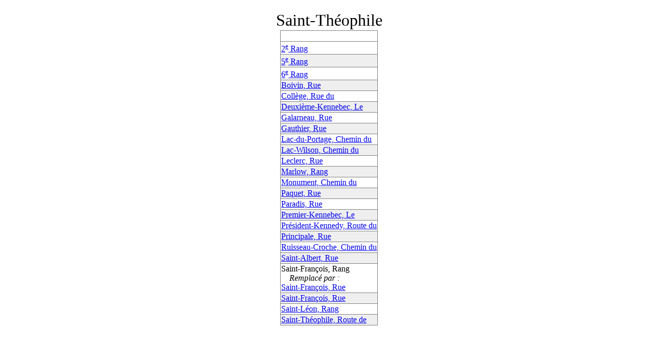

--- FILE ---
content_type: text/html; charset=utf-8
request_url: https://toponymie.gouv.qc.ca/ct/ToposWeb/ImprimerOdo.aspx?codegeo=29005
body_size: 3658
content:


<!DOCTYPE html PUBLIC "-//W3C//DTD XHTML 1.0 Transitional//EN" "http://www.w3.org/TR/xhtml1/DTD/xhtml1-transitional.dtd">

<html xmlns="http://www.w3.org/1999/xhtml">
<head><title>

</title><meta name="robots" content="noindex" /></head>
<body>
    <form name="form1" method="post" action="./ImprimerOdo.aspx?codegeo=29005" id="form1">
<div>
<input type="hidden" name="__VIEWSTATE" id="__VIEWSTATE" value="/[base64]/bm9fc2VxPTk3NDY4EjI8c3VwPmU8L3N1cD4gUmFuZ2QCAw8PFgIfA2VkZAIEDxUCEkZpY2hlLmFzcHg/bm9fc2VxPQBkAgIPZBYCZg9kFggCAQ8PFgIfA2VkZAICDxUCF0ZpY2hlLmFzcHg/bm9fc2VxPTk3NDY3EjU8c3VwPmU8L3N1cD4gUmFuZ2QCAw8PFgIfA2VkZAIEDxUCEkZpY2hlLmFzcHg/bm9fc2VxPQBkAgMPZBYCZg9kFggCAQ8PFgIfA2VkZAICDxUCF0ZpY2hlLmFzcHg/bm9fc2VxPTk3NDY1EjY8c3VwPmU8L3N1cD4gUmFuZ2QCAw8PFgIfA2VkZAIEDxUCEkZpY2hlLmFzcHg/bm9fc2VxPQBkAgQPZBYCZg9kFggCAQ8PFgIfA2VkZAICDxUCGEZpY2hlLmFzcHg/bm9fc2VxPTQ0OTc2MwtCb2l2aW4sIFJ1ZWQCAw8PFgIfA2VkZAIEDxUCEkZpY2hlLmFzcHg/bm9fc2VxPQBkAgUPZBYCZg9kFggCAQ8PFgIfA2VkZAICDxUCGEZpY2hlLmFzcHg/[base64]/bm9fc2VxPQBkAgcPZBYCZg9kFggCAQ8PFgIfA2VkZAICDxUCGEZpY2hlLmFzcHg/bm9fc2VxPTM3NjkzOQ5HYWxhcm5lYXUsIFJ1ZWQCAw8PFgIfA2VkZAIEDxUCEkZpY2hlLmFzcHg/bm9fc2VxPQBkAggPZBYCZg9kFggCAQ8PFgIfA2VkZAICDxUCGEZpY2hlLmFzcHg/[base64]/bm9fc2VxPQBkAgoPZBYCZg9kFggCAQ8PFgIfA2VkZAICDxUCF0ZpY2hlLmFzcHg/bm9fc2VxPTk3NDc1FUxhYy1XaWxzb24sIENoZW1pbiBkdWQCAw8PFgIfA2VkZAIEDxUCEkZpY2hlLmFzcHg/bm9fc2VxPQBkAgsPZBYCZg9kFggCAQ8PFgIfA2VkZAICDxUCGEZpY2hlLmFzcHg/[base64]/bm9fc2VxPQBkAhAPZBYCZg9kFggCAQ8PFgIfA2VkZAICDxUCF0ZpY2hlLmFzcHg/[base64]/bm9fc2VxPQBkAhIPZBYCZg9kFggCAQ8PFgIfA2VkZAICDxUCGEZpY2hlLmFzcHg/[base64]/bm9fc2VxPQBkAhQPZBYCZg9kFggCAQ8PFgIfA2VkZAICDxUCGEZpY2hlLmFzcHg/bm9fc2VxPTEyMzgwMBFTYWludC1BbGJlcnQsIFJ1ZWQCAw8PFgIfA2VkZAIEDxUCEkZpY2hlLmFzcHg/[base64]/bm9fc2VxPQBkAhgPZBYCZg9kFggCAQ8PFgIfA2VkZAICDxUCF0ZpY2hlLmFzcHg/[base64]/gERI46i+HhfbtX1/NJuLSeN0=" />
</div>

<div>

	<input type="hidden" name="__VIEWSTATEGENERATOR" id="__VIEWSTATEGENERATOR" value="CBE351F8" />
</div>
    <div class="contenu-statique">

        <script type="text/javascript" language="JavaScript">
            //Permet d'attendre le chargement de la page avant le lancement de l'impression.
            setTimeout("ArrangeCarte()", 2000);
            print();
        </script>

        <div style="margin-top: 20px">
            <table cellspacing="0" align="Center" border="0" id="FormView1" style="border-collapse:collapse;">
	<tr>
		<td colspan="2">
                    <span id="FormView1_nom2Label" style="font-size:XX-Large;">Saint-Théophile</span>
                </td>
	</tr>
</table>
            <div>
	<table cellspacing="0" align="Center" rules="all" border="1" id="GridView1" style="border-style:None;border-collapse:collapse;">
		<tr>
			<th scope="col">&nbsp;</th>
		</tr><tr>
			<td>
                            <span id="GridView1_ctl02_toponyme_t"></span>
                            
                            <a href='Fiche.aspx?no_seq=97468' onclick="javascript:ouvert=true;return true;"
                                target="_blank">
                                2<sup>e</sup> Rang</a>
                            <span id="GridView1_ctl02_voir" style="font-style:italic;"></span>
                            <a href='Fiche.aspx?no_seq=' onclick="javascript:ouvert=true;return true;"
                                target="_blank">
                                </a>
                            
                        </td>
		</tr><tr style="background-color:#EFEFEF;">
			<td>
                            <span id="GridView1_ctl03_toponyme_t"></span>
                            
                            <a href='Fiche.aspx?no_seq=97467' onclick="javascript:ouvert=true;return true;"
                                target="_blank">
                                5<sup>e</sup> Rang</a>
                            <span id="GridView1_ctl03_voir" style="font-style:italic;"></span>
                            <a href='Fiche.aspx?no_seq=' onclick="javascript:ouvert=true;return true;"
                                target="_blank">
                                </a>
                            
                        </td>
		</tr><tr>
			<td>
                            <span id="GridView1_ctl04_toponyme_t"></span>
                            
                            <a href='Fiche.aspx?no_seq=97465' onclick="javascript:ouvert=true;return true;"
                                target="_blank">
                                6<sup>e</sup> Rang</a>
                            <span id="GridView1_ctl04_voir" style="font-style:italic;"></span>
                            <a href='Fiche.aspx?no_seq=' onclick="javascript:ouvert=true;return true;"
                                target="_blank">
                                </a>
                            
                        </td>
		</tr><tr style="background-color:#EFEFEF;">
			<td>
                            <span id="GridView1_ctl05_toponyme_t"></span>
                            
                            <a href='Fiche.aspx?no_seq=449763' onclick="javascript:ouvert=true;return true;"
                                target="_blank">
                                Boivin, Rue</a>
                            <span id="GridView1_ctl05_voir" style="font-style:italic;"></span>
                            <a href='Fiche.aspx?no_seq=' onclick="javascript:ouvert=true;return true;"
                                target="_blank">
                                </a>
                            
                        </td>
		</tr><tr>
			<td>
                            <span id="GridView1_ctl06_toponyme_t"></span>
                            
                            <a href='Fiche.aspx?no_seq=123798' onclick="javascript:ouvert=true;return true;"
                                target="_blank">
                                Collège, Rue du</a>
                            <span id="GridView1_ctl06_voir" style="font-style:italic;"></span>
                            <a href='Fiche.aspx?no_seq=' onclick="javascript:ouvert=true;return true;"
                                target="_blank">
                                </a>
                            
                        </td>
		</tr><tr style="background-color:#EFEFEF;">
			<td>
                            <span id="GridView1_ctl07_toponyme_t"></span>
                            
                            <a href='Fiche.aspx?no_seq=97471' onclick="javascript:ouvert=true;return true;"
                                target="_blank">
                                Deuxième-Kennebec, Le</a>
                            <span id="GridView1_ctl07_voir" style="font-style:italic;"></span>
                            <a href='Fiche.aspx?no_seq=' onclick="javascript:ouvert=true;return true;"
                                target="_blank">
                                </a>
                            
                        </td>
		</tr><tr>
			<td>
                            <span id="GridView1_ctl08_toponyme_t"></span>
                            
                            <a href='Fiche.aspx?no_seq=376939' onclick="javascript:ouvert=true;return true;"
                                target="_blank">
                                Galarneau, Rue</a>
                            <span id="GridView1_ctl08_voir" style="font-style:italic;"></span>
                            <a href='Fiche.aspx?no_seq=' onclick="javascript:ouvert=true;return true;"
                                target="_blank">
                                </a>
                            
                        </td>
		</tr><tr style="background-color:#EFEFEF;">
			<td>
                            <span id="GridView1_ctl09_toponyme_t"></span>
                            
                            <a href='Fiche.aspx?no_seq=449764' onclick="javascript:ouvert=true;return true;"
                                target="_blank">
                                Gauthier, Rue</a>
                            <span id="GridView1_ctl09_voir" style="font-style:italic;"></span>
                            <a href='Fiche.aspx?no_seq=' onclick="javascript:ouvert=true;return true;"
                                target="_blank">
                                </a>
                            
                        </td>
		</tr><tr>
			<td>
                            <span id="GridView1_ctl10_toponyme_t"></span>
                            
                            <a href='Fiche.aspx?no_seq=97474' onclick="javascript:ouvert=true;return true;"
                                target="_blank">
                                Lac-du-Portage, Chemin du</a>
                            <span id="GridView1_ctl10_voir" style="font-style:italic;"></span>
                            <a href='Fiche.aspx?no_seq=' onclick="javascript:ouvert=true;return true;"
                                target="_blank">
                                </a>
                            
                        </td>
		</tr><tr style="background-color:#EFEFEF;">
			<td>
                            <span id="GridView1_ctl11_toponyme_t"></span>
                            
                            <a href='Fiche.aspx?no_seq=97475' onclick="javascript:ouvert=true;return true;"
                                target="_blank">
                                Lac-Wilson, Chemin du</a>
                            <span id="GridView1_ctl11_voir" style="font-style:italic;"></span>
                            <a href='Fiche.aspx?no_seq=' onclick="javascript:ouvert=true;return true;"
                                target="_blank">
                                </a>
                            
                        </td>
		</tr><tr>
			<td>
                            <span id="GridView1_ctl12_toponyme_t"></span>
                            
                            <a href='Fiche.aspx?no_seq=370744' onclick="javascript:ouvert=true;return true;"
                                target="_blank">
                                Leclerc, Rue</a>
                            <span id="GridView1_ctl12_voir" style="font-style:italic;"></span>
                            <a href='Fiche.aspx?no_seq=' onclick="javascript:ouvert=true;return true;"
                                target="_blank">
                                </a>
                            
                        </td>
		</tr><tr style="background-color:#EFEFEF;">
			<td>
                            <span id="GridView1_ctl13_toponyme_t"></span>
                            
                            <a href='Fiche.aspx?no_seq=97466' onclick="javascript:ouvert=true;return true;"
                                target="_blank">
                                Marlow, Rang</a>
                            <span id="GridView1_ctl13_voir" style="font-style:italic;"></span>
                            <a href='Fiche.aspx?no_seq=' onclick="javascript:ouvert=true;return true;"
                                target="_blank">
                                </a>
                            
                        </td>
		</tr><tr>
			<td>
                            <span id="GridView1_ctl14_toponyme_t"></span>
                            
                            <a href='Fiche.aspx?no_seq=97476' onclick="javascript:ouvert=true;return true;"
                                target="_blank">
                                Monument, Chemin du</a>
                            <span id="GridView1_ctl14_voir" style="font-style:italic;"></span>
                            <a href='Fiche.aspx?no_seq=' onclick="javascript:ouvert=true;return true;"
                                target="_blank">
                                </a>
                            
                        </td>
		</tr><tr style="background-color:#EFEFEF;">
			<td>
                            <span id="GridView1_ctl15_toponyme_t"></span>
                            
                            <a href='Fiche.aspx?no_seq=142215' onclick="javascript:ouvert=true;return true;"
                                target="_blank">
                                Paquet, Rue</a>
                            <span id="GridView1_ctl15_voir" style="font-style:italic;"></span>
                            <a href='Fiche.aspx?no_seq=' onclick="javascript:ouvert=true;return true;"
                                target="_blank">
                                </a>
                            
                        </td>
		</tr><tr>
			<td>
                            <span id="GridView1_ctl16_toponyme_t"></span>
                            
                            <a href='Fiche.aspx?no_seq=370850' onclick="javascript:ouvert=true;return true;"
                                target="_blank">
                                Paradis, Rue</a>
                            <span id="GridView1_ctl16_voir" style="font-style:italic;"></span>
                            <a href='Fiche.aspx?no_seq=' onclick="javascript:ouvert=true;return true;"
                                target="_blank">
                                </a>
                            
                        </td>
		</tr><tr style="background-color:#EFEFEF;">
			<td>
                            <span id="GridView1_ctl17_toponyme_t"></span>
                            
                            <a href='Fiche.aspx?no_seq=97469' onclick="javascript:ouvert=true;return true;"
                                target="_blank">
                                Premier-Kennebec, Le</a>
                            <span id="GridView1_ctl17_voir" style="font-style:italic;"></span>
                            <a href='Fiche.aspx?no_seq=' onclick="javascript:ouvert=true;return true;"
                                target="_blank">
                                </a>
                            
                        </td>
		</tr><tr>
			<td>
                            <span id="GridView1_ctl18_toponyme_t"></span>
                            
                            <a href='Fiche.aspx?no_seq=97459' onclick="javascript:ouvert=true;return true;"
                                target="_blank">
                                Président-Kennedy, Route du</a>
                            <span id="GridView1_ctl18_voir" style="font-style:italic;"></span>
                            <a href='Fiche.aspx?no_seq=' onclick="javascript:ouvert=true;return true;"
                                target="_blank">
                                </a>
                            
                        </td>
		</tr><tr style="background-color:#EFEFEF;">
			<td>
                            <span id="GridView1_ctl19_toponyme_t"></span>
                            
                            <a href='Fiche.aspx?no_seq=123797' onclick="javascript:ouvert=true;return true;"
                                target="_blank">
                                Principale, Rue</a>
                            <span id="GridView1_ctl19_voir" style="font-style:italic;"></span>
                            <a href='Fiche.aspx?no_seq=' onclick="javascript:ouvert=true;return true;"
                                target="_blank">
                                </a>
                            
                        </td>
		</tr><tr>
			<td>
                            <span id="GridView1_ctl20_toponyme_t"></span>
                            
                            <a href='Fiche.aspx?no_seq=97473' onclick="javascript:ouvert=true;return true;"
                                target="_blank">
                                Ruisseau-Croche, Chemin du</a>
                            <span id="GridView1_ctl20_voir" style="font-style:italic;"></span>
                            <a href='Fiche.aspx?no_seq=' onclick="javascript:ouvert=true;return true;"
                                target="_blank">
                                </a>
                            
                        </td>
		</tr><tr style="background-color:#EFEFEF;">
			<td>
                            <span id="GridView1_ctl21_toponyme_t"></span>
                            
                            <a href='Fiche.aspx?no_seq=123800' onclick="javascript:ouvert=true;return true;"
                                target="_blank">
                                Saint-Albert, Rue</a>
                            <span id="GridView1_ctl21_voir" style="font-style:italic;"></span>
                            <a href='Fiche.aspx?no_seq=' onclick="javascript:ouvert=true;return true;"
                                target="_blank">
                                </a>
                            
                        </td>
		</tr><tr>
			<td>
                            <span id="GridView1_ctl22_toponyme_t">Saint-François, Rang</span>
                            
                            <a href='Fiche.aspx?no_seq=97461' onclick="javascript:ouvert=true;return true;"
                                target="_blank">
                                </a>
                            <span id="GridView1_ctl22_voir" style="font-style:italic;"><br />    Remplacé par : </span>
                            <a href='Fiche.aspx?no_seq=123799' onclick="javascript:ouvert=true;return true;"
                                target="_blank">
                                <br/><a href="Fiche.aspx?no_seq=123799" target="_blank">Saint-François, Rue</a></a>
                            
                        </td>
		</tr><tr style="background-color:#EFEFEF;">
			<td>
                            <span id="GridView1_ctl23_toponyme_t"></span>
                            
                            <a href='Fiche.aspx?no_seq=123799' onclick="javascript:ouvert=true;return true;"
                                target="_blank">
                                Saint-François, Rue</a>
                            <span id="GridView1_ctl23_voir" style="font-style:italic;"></span>
                            <a href='Fiche.aspx?no_seq=' onclick="javascript:ouvert=true;return true;"
                                target="_blank">
                                </a>
                            
                        </td>
		</tr><tr>
			<td>
                            <span id="GridView1_ctl24_toponyme_t"></span>
                            
                            <a href='Fiche.aspx?no_seq=97464' onclick="javascript:ouvert=true;return true;"
                                target="_blank">
                                Saint-Léon, Rang</a>
                            <span id="GridView1_ctl24_voir" style="font-style:italic;"></span>
                            <a href='Fiche.aspx?no_seq=' onclick="javascript:ouvert=true;return true;"
                                target="_blank">
                                </a>
                            
                        </td>
		</tr><tr style="background-color:#EFEFEF;">
			<td>
                            <span id="GridView1_ctl25_toponyme_t"></span>
                            
                            <a href='Fiche.aspx?no_seq=97460' onclick="javascript:ouvert=true;return true;"
                                target="_blank">
                                Saint-Théophile, Route de</a>
                            <span id="GridView1_ctl25_voir" style="font-style:italic;"></span>
                            <a href='Fiche.aspx?no_seq=' onclick="javascript:ouvert=true;return true;"
                                target="_blank">
                                </a>
                            
                        </td>
		</tr>
	</table>
</div>
        </div>
        
    </div>
    </form>
</body>
</html>
